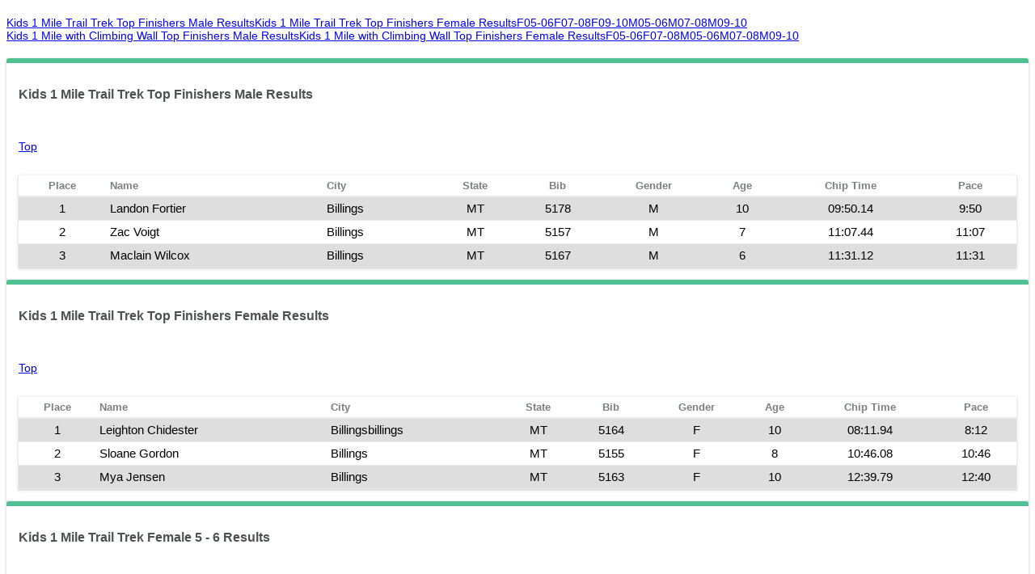

--- FILE ---
content_type: text/html
request_url: http://competitivetiming.com/results/2023/2356355A
body_size: 4321
content:
<html><head><title>RaceDay Scoring</title><style type="text/css">
@media not print {
	.custom-header {
		text-align: center;
		font-weight: bolder;
		font-size: 32px;
		margin-top: 20px;
		margin-bottom: -25px;
		white-space: pre-line;
	}
}
@media print {
	
body {
    font-family: -apple-system, BlinkMacSystemFont, "Segoe UI", Roboto, Oxygen-Sans, Ubuntu, Cantarell, "Helvetica Neue", sans-serif;
    font-size: 14px;
}
.text-left {
	text-align: left !important;
}
.text-right {
	text-align: right !important;
}
.text-center {
	text-align: center !important;
}

/* Table display 2 */
table.data-display, table.data-display th,table.data-display td {
	color: #000000;
	clear: both;
	border-collapse: collapse;
	margin: 0;
	font-weight: normal;
	padding: 5px;
	overflow-wrap: break-word;
	white-space: nowrap;
}
table.data-display
{
	box-shadow: 0 1px 1px 0 rgba(60,64,67,.08), 0 1px 3px 1px rgba(60,64,67,.16);
}
table.data-display.full-width {
	width: 100%;
}
table.data-display thead th {
	color: #78817d;
	font-weight: Bold;
	text-align: left;
	white-space: normal;
}
table.data-display thead tr.grouping th {
	border-left: 3px solid #fff;
	text-align: center;
}
table.data-display thead tr.grouping th:first-child {
	border-left: none;
}
table.data-display thead tr.grouping,
table.data-display thead tr.grouping th.empty {
	background-color: transparent;
}
table.data-display tr {
	background-color: #FFFFFF;
	border-bottom: 1px solid #EAEAEA;
}
table.data-display input,
table.data-display div.error.borderedError {
	margin-top: 0;
}
table.data-display tr.summary td {
	background-color: #D7EBF1;
}
table.data-display.striped tbody > tr:nth-child(odd) td {
	background-color: #DEDEDE;
}
table.data-display tr.highlight td,
table.data-display tr:target td {
	background-color: #E4EAED;
}
table.data-display tr.highlightError td {
	background-color: #FFF8F8;
}
table.data-display.clickable tbody > tr:hover td {
	background-color: #D7EBF1;
	cursor: pointer;
}
table.data-display tbody > tr.clickable td {
	background-color: #EAEAEA;
	border-top: black solid 1px;
	text-align: center;
}
table.data-display tbody > tr.clickable:hover td {
	background-color: #D7EBF1;
	cursor: pointer;
}

/** Panels */

div.panel.marginBottom {
	margin-bottom: 20px !important;
}
div.panel > div.heading {
	color: #4D5250;
	min-height: 45px;
	box-sizing: border-box;
	padding-top: 13px;
	padding-bottom: 10px;
	padding-left: 15px;
	padding-right: 15px;
	overflow: visible;
	border-top-right-radius: 3px;
	border-top-left-radius: 3px;
}

div.panel > div.heading h2,
div.panel > div.heading h3,
div.panel > div.heading h4,
div.panel > div.heading h5,
div.panel > div.heading h6
{
	display: inline-block;
	margin: 0;
	padding: 0;
	font-weight: 600;
	font-size: 16px;
}

tr.grouping > th:not(.empty) {
	border-bottom: 1px solid #000;
	text-decoration: none;
}
thead > tr:not(.grouping) > th:after {
	content:"";
	border-bottom: 1px solid #000;
	width: 80%;
	bottom: 0;
	position:absolute;
}	
thead > tr:not(.grouping) > th.text-right:after{
	right: 0;
}
thead > tr:not(.grouping) > th.text-left:after{
	left: 0;
}
thead > tr:not(.grouping) > th.text-center:after{
	left: 10%;
}
table.data-display thead th.empty {
	border-bottom: 0;
}
table.data-display, table.data-display th,table.data-display td {
	color: #555555;
	clear: both;
	margin: 0;
	padding: 0px;
	overflow: hidden;
	border-collapse: separate;
	border-spacing: 5px;
}
tbody > tr > td {
	font-size: 0.75em;
}
table.data-display thead th {
	font-size: 0.75em;
	font-weight: normal;
	text-align: left;
	padding: 5px 0;
	margin-left: 5px;
	margin-right: 5px;
	font-weight: bold;
	vertical-align: bottom;
	position: relative;
}

div.panel > div.heading{
	color: #000000;
	border-bottom: #000000 solid 2px;
}
body{
	color: #000000;
}
div.panel > div.content {
	padding: 0px;
	margin: 0px;
}
div.page-break {
	
	break-inside: avoid
}
@page {
	size: portrait;
	page-break-before: always;
}
.custom-header {
	white-space: pre-line;
	text-align: center;
	width: 100vw;
}

}

@media not print {
	body, input, textarea, select, button {
		font-family: -apple-system, BlinkMacSystemFont, "Segoe UI", Roboto, Oxygen-Sans, Ubuntu, Cantarell, "Helvetica Neue", sans-serif;
		font-size: 14px;
	}
	.text-left {
		text-align: left !important;
	}
	.text-right {
		text-align: right !important;
	}
	.text-center {
		text-align: center !important;
	}
	
	/* Table display 2 */
	table.data-display, table.data-display th,table.data-display td {
		color: #000000;
		clear: both;
		border-collapse: collapse;
		margin: 0;
		font-weight: normal;
		padding: 5px;
		overflow-wrap: break-word;
		white-space: nowrap;
	}
	table.data-display
	{
		box-shadow: 0 1px 1px 0 rgba(60,64,67,.08), 0 1px 3px 1px rgba(60,64,67,.16);
	}
	table.data-display.full-width {
		width: 100%;
	}
	table.data-display thead th {
		border-bottom: 2px solid #EAEAEA;
		color: #78817d;
		font-size: 0.9em;
		font-weight: 500;
		text-align: left;
	}
	table.data-display thead tr.grouping th {
		border-left: 3px solid #fff;
		text-align: center;
	}
	table.data-display thead tr.grouping th:first-child {
		border-left: none;
	}
	table.data-display thead tr.grouping,
	table.data-display thead tr.grouping th.empty {
		background-color: transparent;
	}
	table.data-display tr {
		background-color: #FFFFFF;
		border-bottom: 1px solid #EAEAEA;
	}
	table.data-display input,
	table.data-display div.error.borderedError {
		margin-top: 0;
	}
	table.data-display tr.summary td {
		background-color: #D7EBF1;
	}
	table.data-display.striped tbody > tr:nth-child(odd) td {
		background-color: #DEDEDE;
	}
	table.data-display tr.highlight td,
	table.data-display tr:target td {
		background-color: #E4EAED;
	}
	table.data-display tr.highlightError td {
		background-color: #FFF8F8;
	}
	table.data-display.clickable tbody > tr:hover td {
		background-color: #D7EBF1;
		cursor: pointer;
	}
	table.data-display tbody > tr.clickable td {
		background-color: #EAEAEA;
		border-top: black solid 1px;
		text-align: center;
	}
	table.data-display tbody > tr.clickable:hover td {
		background-color: #D7EBF1;
		cursor: pointer;
	}
	
	/** Panels */
	
	div.panel.marginBottom {
		margin-bottom: 20px !important;
	}
	div.panel > div.heading {
		color: #4D5250;
		min-height: 45px;
		box-sizing: border-box;
		padding-top: 13px;
		padding-bottom: 10px;
		padding-left: 15px;
		padding-right: 15px;
		overflow: visible;
		border-top-right-radius: 3px;
		border-top-left-radius: 3px;
	}
	
	div.panel > div.heading:not(:has(.custom-header))  h2,
	div.panel > div.heading:not(:has(.custom-header))  h3,
	div.panel > div.heading:not(:has(.custom-header))  h4,
	div.panel > div.heading:not(:has(.custom-header))  h5,
	div.panel > div.heading:not(:has(.custom-header))  h6
	{
		display: inline-block;
		margin: 0;
		padding: 0;
		font-weight: 600;
		font-size: 16px;
	}
	table.data-display, table.data-display th,table.data-display td {
		color: #000000;
		clear: both;
		border-collapse: collapse;
		margin: 0;
		font-size: 1.05em;
		padding: 5px;
		overflow: hidden;
	}
	table.data-display thead th {
		border-bottom: 2px solid #EAEAEA;
		color: #78817d;
		font-weight: Bold;
		text-align: left;
		white-space: normal;
	}
	table.data-display
	{
		box-shadow: 0 1px 1px 0 rgba(60,64,67,.08), 0 1px 3px 1px rgba(60,64,67,.16);
	}
	div.panel {
		box-shadow: 0 1px 1px 0 rgba(60,64,67,.08), 0 1px 3px 1px rgba(60,64,67,.16);
		background-color: #fff;
		border-radius: 3px;
		min-height: 125px;
	}
	div.panel:hover {
		box-shadow: 0 2px 4px 0 rgba(60,64,67,.15), 0 2px 6px 2px rgba(60,64,67,.3);
		transition: all .25s ease-out;
	}
	div.panel > div.content {
		padding: 15px;
		margin: 0px;
	}
	/** Green Panel **/
	div.panel.green > div.heading {
		color: #4D5250;
		border-top: 6px #51C193 solid;
	}
	div.panel.green > div.heading a,
	div.panel.green > div.heading span.link !span.closeX {
		color: #fff;
	}
	div.panel.green > div.content {
		color: #4D5250;
	}
	div.reportConfigLinks {
		display:flex;
		flex-wrap: wrap;
		justify-content: start;
		flex-direction: row;
		gap: 0.5em;
	}
}
@media print {
	
body {
    font-family: -apple-system, BlinkMacSystemFont, "Segoe UI", Roboto, Oxygen-Sans, Ubuntu, Cantarell, "Helvetica Neue", sans-serif;
    font-size: 14px;
}
.text-left {
	text-align: left !important;
}
.text-right {
	text-align: right !important;
}
.text-center {
	text-align: center !important;
}

/* Table display 2 */
table.data-display, table.data-display th,table.data-display td {
	color: #000000;
	clear: both;
	border-collapse: collapse;
	margin: 0;
	font-weight: normal;
	padding: 5px;
	overflow-wrap: break-word;
	white-space: nowrap;
}
table.data-display
{
	box-shadow: 0 1px 1px 0 rgba(60,64,67,.08), 0 1px 3px 1px rgba(60,64,67,.16);
}
table.data-display.full-width {
	width: 100%;
}
table.data-display thead th {
	color: #78817d;
	font-weight: Bold;
	text-align: left;
	white-space: normal;
}
table.data-display thead tr.grouping th {
	border-left: 3px solid #fff;
	text-align: center;
}
table.data-display thead tr.grouping th:first-child {
	border-left: none;
}
table.data-display thead tr.grouping,
table.data-display thead tr.grouping th.empty {
	background-color: transparent;
}
table.data-display tr {
	background-color: #FFFFFF;
	border-bottom: 1px solid #EAEAEA;
}
table.data-display input,
table.data-display div.error.borderedError {
	margin-top: 0;
}
table.data-display tr.summary td {
	background-color: #D7EBF1;
}
table.data-display.striped tbody > tr:nth-child(odd) td {
	background-color: #DEDEDE;
}
table.data-display tr.highlight td,
table.data-display tr:target td {
	background-color: #E4EAED;
}
table.data-display tr.highlightError td {
	background-color: #FFF8F8;
}
table.data-display.clickable tbody > tr:hover td {
	background-color: #D7EBF1;
	cursor: pointer;
}
table.data-display tbody > tr.clickable td {
	background-color: #EAEAEA;
	border-top: black solid 1px;
	text-align: center;
}
table.data-display tbody > tr.clickable:hover td {
	background-color: #D7EBF1;
	cursor: pointer;
}

/** Panels */

div.panel.marginBottom {
	margin-bottom: 20px !important;
}
div.panel > div.heading {
	color: #4D5250;
	min-height: 45px;
	box-sizing: border-box;
	padding-top: 13px;
	padding-bottom: 10px;
	padding-left: 15px;
	padding-right: 15px;
	overflow: visible;
	border-top-right-radius: 3px;
	border-top-left-radius: 3px;
}

div.panel > div.heading h2,
div.panel > div.heading h3,
div.panel > div.heading h4,
div.panel > div.heading h5,
div.panel > div.heading h6
{
	display: inline-block;
	margin: 0;
	padding: 0;
	font-weight: 600;
	font-size: 16px;
}

tr.grouping > th:not(.empty) {
	border-bottom: 1px solid #000;
	text-decoration: none;
}
thead > tr:not(.grouping) > th:after {
	content:"";
	border-bottom: 1px solid #000;
	width: 80%;
	bottom: 0;
	position:absolute;
}	
thead > tr:not(.grouping) > th.text-right:after{
	right: 0;
}
thead > tr:not(.grouping) > th.text-left:after{
	left: 0;
}
thead > tr:not(.grouping) > th.text-center:after{
	left: 10%;
}
table.data-display thead th.empty {
	border-bottom: 0;
}
table.data-display, table.data-display th,table.data-display td {
	color: #555555;
	clear: both;
	margin: 0;
	padding: 0px;
	overflow: hidden;
	border-collapse: separate;
	border-spacing: 5px;
}
tbody > tr > td {
	font-size: 0.75em;
}
table.data-display thead th {
	font-size: 0.75em;
	font-weight: normal;
	text-align: left;
	padding: 5px 0;
	margin-left: 5px;
	margin-right: 5px;
	font-weight: bold;
	vertical-align: bottom;
	position: relative;
}

div.panel > div.heading{
	color: #000000;
	border-bottom: #000000 solid 2px;
}
body{
	color: #000000;
}
div.panel > div.content {
	padding: 0px;
	margin: 0px;
}
div.page-break {
	
	break-inside: avoid
}
@page {
	size: portrait;
	page-break-before: always;
}
.custom-header {
	white-space: pre-line;
	text-align: center;
	width: 100vw;
}

}

</style><script></script></head><body><p style="margin-top:20px" id="section-top"></p><div><div class="reportConfigLinks" style="margin-bottom:20px"><a href="#section-1">Kids 1 Mile Trail Trek Top Finishers Male Results</a><a href="#section-2">Kids 1 Mile Trail Trek Top Finishers Female Results</a><a href="#section-4">F05-06</a><a href="#section-5">F07-08</a><a href="#section-6">F09-10</a><a href="#section-7">M05-06</a><a href="#section-8">M07-08</a><a href="#section-9">M09-10</a><a href="#section-13">Kids 1 Mile with Climbing Wall Top Finishers Male Results</a><a href="#section-14">Kids 1 Mile with Climbing Wall Top Finishers Female Results</a><a href="#section-16">F05-06</a><a href="#section-17">F07-08</a><a href="#section-19">M05-06</a><a href="#section-20">M07-08</a><a href="#section-21">M09-10</a></div><div class="bsgrid"><div class="panel span12 green page-break"><div class="heading" style="margin-bottom:-10px"><div><div></div><h3><p id="section-1"></p><span class="react-tooltip-wrapper">Kids 1 Mile Trail Trek Top Finishers Male Results</span></h3></div><div class="sub-header-fixed"><h3></h3></div></div><div class="content"><div style="margin-top:15px"><a href="#section-top">Top</a></div><div style="display:flex;flex-direction:row"><p style="flex:1;text-align:center"></p></div><div><table class="data-display striped full-width no-wrap"><thead class="header" id="header-0"><tr><th class="text-center" style="text-align:center"><span class="react-tooltip-wrapper">Place</span></th><th class="text-left" style="text-align:left"><span class="react-tooltip-wrapper">Name</span></th><th class="text-left" style="text-align:left"><span class="react-tooltip-wrapper">City</span></th><th class="text-center" style="text-align:center"><span class="react-tooltip-wrapper">State</span></th><th class="text-center" style="text-align:center"><span class="react-tooltip-wrapper">Bib</span></th><th class="text-center" style="text-align:center"><span class="react-tooltip-wrapper">Gender</span></th><th class="text-center" style="text-align:center"><span class="react-tooltip-wrapper">Age</span></th><th class="text-center" style="text-align:center"><span class="react-tooltip-wrapper">Chip Time</span></th><th class="text-center" style="text-align:center"><span class="react-tooltip-wrapper">Pace</span></th></tr></thead><tbody id="body-0"><tr><td class="text-center">1</td><td class="text-left">Landon Fortier</td><td class="text-left">Billings</td><td class="text-center">MT</td><td class="text-center">5178</td><td class="text-center">M</td><td class="text-center">10</td><td class="text-center">09:50.14</td><td class="text-center">9:50</td></tr><tr><td class="text-center">2</td><td class="text-left">Zac Voigt</td><td class="text-left">Billings</td><td class="text-center">MT</td><td class="text-center">5157</td><td class="text-center">M</td><td class="text-center">7</td><td class="text-center">11:07.44</td><td class="text-center">11:07</td></tr><tr><td class="text-center">3</td><td class="text-left">Maclain Wilcox</td><td class="text-left">Billings</td><td class="text-center">MT</td><td class="text-center">5167</td><td class="text-center">M</td><td class="text-center">6</td><td class="text-center">11:31.12</td><td class="text-center">11:31</td></tr></tbody><tfoot id="footer-0"></tfoot></table></div></div></div><div class="panel span12 green page-break"><div class="heading" style="margin-bottom:-10px"><div><div></div><h3><p id="section-2"></p><span class="react-tooltip-wrapper">Kids 1 Mile Trail Trek Top Finishers Female Results</span></h3></div><div class="sub-header-fixed"><h3></h3></div></div><div class="content"><div style="margin-top:15px"><a href="#section-top">Top</a></div><div style="display:flex;flex-direction:row"><p style="flex:1;text-align:center"></p></div><div><table class="data-display striped full-width no-wrap"><thead class="header" id="header-1"><tr><th class="text-center" style="text-align:center"><span class="react-tooltip-wrapper">Place</span></th><th class="text-left" style="text-align:left"><span class="react-tooltip-wrapper">Name</span></th><th class="text-left" style="text-align:left"><span class="react-tooltip-wrapper">City</span></th><th class="text-center" style="text-align:center"><span class="react-tooltip-wrapper">State</span></th><th class="text-center" style="text-align:center"><span class="react-tooltip-wrapper">Bib</span></th><th class="text-center" style="text-align:center"><span class="react-tooltip-wrapper">Gender</span></th><th class="text-center" style="text-align:center"><span class="react-tooltip-wrapper">Age</span></th><th class="text-center" style="text-align:center"><span class="react-tooltip-wrapper">Chip Time</span></th><th class="text-center" style="text-align:center"><span class="react-tooltip-wrapper">Pace</span></th></tr></thead><tbody id="body-1"><tr><td class="text-center">1</td><td class="text-left">Leighton Chidester</td><td class="text-left">Billingsbillings</td><td class="text-center">MT</td><td class="text-center">5164</td><td class="text-center">F</td><td class="text-center">10</td><td class="text-center">08:11.94</td><td class="text-center">8:12</td></tr><tr><td class="text-center">2</td><td class="text-left">Sloane Gordon</td><td class="text-left">Billings</td><td class="text-center">MT</td><td class="text-center">5155</td><td class="text-center">F</td><td class="text-center">8</td><td class="text-center">10:46.08</td><td class="text-center">10:46</td></tr><tr><td class="text-center">3</td><td class="text-left">Mya Jensen</td><td class="text-left">Billings</td><td class="text-center">MT</td><td class="text-center">5163</td><td class="text-center">F</td><td class="text-center">10</td><td class="text-center">12:39.79</td><td class="text-center">12:40</td></tr></tbody><tfoot id="footer-1"></tfoot></table></div></div></div><div class="panel span12 green page-break"><div class="heading" style="margin-bottom:-10px"><div><div></div><h3><p id="section-4"></p><span class="react-tooltip-wrapper">Kids 1 Mile Trail Trek  Female 5 - 6 Results</span></h3></div><div class="sub-header-fixed"><h3></h3></div></div><div class="content"><div style="margin-top:15px"><a href="#section-top">Top</a></div><div style="display:flex;flex-direction:row"><p style="flex:1;text-align:center"></p></div><div><table class="data-display striped full-width no-wrap"><thead class="header" id="header-2"><tr><th class="text-center" style="text-align:center"><span class="react-tooltip-wrapper">Place</span></th><th class="text-left" style="text-align:left"><span class="react-tooltip-wrapper">Name</span></th><th class="text-left" style="text-align:left"><span class="react-tooltip-wrapper">City</span></th><th class="text-center" style="text-align:center"><span class="react-tooltip-wrapper">State</span></th><th class="text-center" style="text-align:center"><span class="react-tooltip-wrapper">Bib</span></th><th class="text-center" style="text-align:center"><span class="react-tooltip-wrapper">Gender</span></th><th class="text-center" style="text-align:center"><span class="react-tooltip-wrapper">Age</span></th><th class="text-center" style="text-align:center"><span class="react-tooltip-wrapper">Chip Time</span></th><th class="text-center" style="text-align:center"><span class="react-tooltip-wrapper">Pace</span></th></tr></thead><tbody id="body-2"><tr><td class="text-center">1</td><td class="text-left">Sydney Gordon</td><td class="text-left">Billings</td><td class="text-center">MT</td><td class="text-center">5154</td><td class="text-center">F</td><td class="text-center">6</td><td class="text-center">12:54.04</td><td class="text-center">12:54</td></tr><tr><td class="text-center">2</td><td class="text-left">Nicole Hale</td><td class="text-left">Billings</td><td class="text-center">MT</td><td class="text-center">5168</td><td class="text-center">F</td><td class="text-center">5</td><td class="text-center">13:52.93</td><td class="text-center">13:53</td></tr><tr><td class="text-center">3</td><td class="text-left">Dot Graham</td><td class="text-left">Billings</td><td class="text-center">MT</td><td class="text-center">5172</td><td class="text-center">F</td><td class="text-center">5</td><td class="text-center">15:00.93</td><td class="text-center">15:01</td></tr><tr><td class="text-center">4</td><td class="text-left">McKenna Wendland</td><td class="text-left">Billings</td><td class="text-center">MT</td><td class="text-center">5159</td><td class="text-center">F</td><td class="text-center">6</td><td class="text-center">15:23.65</td><td class="text-center">15:24</td></tr><tr><td class="text-center">5</td><td class="text-left">Avery Wittmer</td><td class="text-left">Bozeman</td><td class="text-center">MT</td><td class="text-center">5160</td><td class="text-center">F</td><td class="text-center">5</td><td class="text-center">15:28.71</td><td class="text-center">15:29</td></tr></tbody><tfoot id="footer-2"></tfoot></table></div></div></div><div class="panel span12 green page-break"><div class="heading" style="margin-bottom:-10px"><div><div></div><h3><p id="section-5"></p><span class="react-tooltip-wrapper">Kids 1 Mile Trail Trek  Female 7 - 8 Results</span></h3></div><div class="sub-header-fixed"><h3></h3></div></div><div class="content"><div style="margin-top:15px"><a href="#section-top">Top</a></div><div style="display:flex;flex-direction:row"><p style="flex:1;text-align:center"></p></div><div><table class="data-display striped full-width no-wrap"><thead class="header" id="header-3"><tr><th class="text-center" style="text-align:center"><span class="react-tooltip-wrapper">Place</span></th><th class="text-left" style="text-align:left"><span class="react-tooltip-wrapper">Name</span></th><th class="text-left" style="text-align:left"><span class="react-tooltip-wrapper">City</span></th><th class="text-center" style="text-align:center"><span class="react-tooltip-wrapper">State</span></th><th class="text-center" style="text-align:center"><span class="react-tooltip-wrapper">Bib</span></th><th class="text-center" style="text-align:center"><span class="react-tooltip-wrapper">Gender</span></th><th class="text-center" style="text-align:center"><span class="react-tooltip-wrapper">Age</span></th><th class="text-center" style="text-align:center"><span class="react-tooltip-wrapper">Chip Time</span></th><th class="text-center" style="text-align:center"><span class="react-tooltip-wrapper">Pace</span></th></tr></thead><tbody id="body-3"><tr><td class="text-center">1</td><td class="text-left">Sloane Gordon</td><td class="text-left">Billings</td><td class="text-center">MT</td><td class="text-center">5155</td><td class="text-center">F</td><td class="text-center">8</td><td class="text-center">10:46.08</td><td class="text-center">10:46</td></tr></tbody><tfoot id="footer-3"></tfoot></table></div></div></div><div class="panel span12 green page-break"><div class="heading" style="margin-bottom:-10px"><div><div></div><h3><p id="section-6"></p><span class="react-tooltip-wrapper">Kids 1 Mile Trail Trek  Female 9 - 10 Results</span></h3></div><div class="sub-header-fixed"><h3></h3></div></div><div class="content"><div style="margin-top:15px"><a href="#section-top">Top</a></div><div style="display:flex;flex-direction:row"><p style="flex:1;text-align:center"></p></div><div><table class="data-display striped full-width no-wrap"><thead class="header" id="header-4"><tr><th class="text-center" style="text-align:center"><span class="react-tooltip-wrapper">Place</span></th><th class="text-left" style="text-align:left"><span class="react-tooltip-wrapper">Name</span></th><th class="text-left" style="text-align:left"><span class="react-tooltip-wrapper">City</span></th><th class="text-center" style="text-align:center"><span class="react-tooltip-wrapper">State</span></th><th class="text-center" style="text-align:center"><span class="react-tooltip-wrapper">Bib</span></th><th class="text-center" style="text-align:center"><span class="react-tooltip-wrapper">Gender</span></th><th class="text-center" style="text-align:center"><span class="react-tooltip-wrapper">Age</span></th><th class="text-center" style="text-align:center"><span class="react-tooltip-wrapper">Chip Time</span></th><th class="text-center" style="text-align:center"><span class="react-tooltip-wrapper">Pace</span></th></tr></thead><tbody id="body-4"><tr><td class="text-center">1</td><td class="text-left">Leighton Chidester</td><td class="text-left">Billingsbillings</td><td class="text-center">MT</td><td class="text-center">5164</td><td class="text-center">F</td><td class="text-center">10</td><td class="text-center">08:11.94</td><td class="text-center">8:12</td></tr><tr><td class="text-center">2</td><td class="text-left">Mya Jensen</td><td class="text-left">Billings</td><td class="text-center">MT</td><td class="text-center">5163</td><td class="text-center">F</td><td class="text-center">10</td><td class="text-center">12:39.79</td><td class="text-center">12:40</td></tr></tbody><tfoot id="footer-4"></tfoot></table></div></div></div><div class="panel span12 green page-break"><div class="heading" style="margin-bottom:-10px"><div><div></div><h3><p id="section-7"></p><span class="react-tooltip-wrapper">Kids 1 Mile Trail Trek  Male 5 - 6 Results</span></h3></div><div class="sub-header-fixed"><h3></h3></div></div><div class="content"><div style="margin-top:15px"><a href="#section-top">Top</a></div><div style="display:flex;flex-direction:row"><p style="flex:1;text-align:center"></p></div><div><table class="data-display striped full-width no-wrap"><thead class="header" id="header-5"><tr><th class="text-center" style="text-align:center"><span class="react-tooltip-wrapper">Place</span></th><th class="text-left" style="text-align:left"><span class="react-tooltip-wrapper">Name</span></th><th class="text-left" style="text-align:left"><span class="react-tooltip-wrapper">City</span></th><th class="text-center" style="text-align:center"><span class="react-tooltip-wrapper">State</span></th><th class="text-center" style="text-align:center"><span class="react-tooltip-wrapper">Bib</span></th><th class="text-center" style="text-align:center"><span class="react-tooltip-wrapper">Gender</span></th><th class="text-center" style="text-align:center"><span class="react-tooltip-wrapper">Age</span></th><th class="text-center" style="text-align:center"><span class="react-tooltip-wrapper">Chip Time</span></th><th class="text-center" style="text-align:center"><span class="react-tooltip-wrapper">Pace</span></th></tr></thead><tbody id="body-5"><tr><td class="text-center">1</td><td class="text-left">Maclain Wilcox</td><td class="text-left">Billings</td><td class="text-center">MT</td><td class="text-center">5167</td><td class="text-center">M</td><td class="text-center">6</td><td class="text-center">11:31.12</td><td class="text-center">11:31</td></tr><tr><td class="text-center">2</td><td class="text-left">Pike Pankratz</td><td class="text-left">Shepherd</td><td class="text-center">MT</td><td class="text-center">5104</td><td class="text-center">M</td><td class="text-center">6</td><td class="text-center">11:38.43</td><td class="text-center">11:38</td></tr><tr><td class="text-center">3</td><td class="text-left">Rhett Huleatt</td><td class="text-left">Huntley</td><td class="text-center">MT</td><td class="text-center">5165</td><td class="text-center">M</td><td class="text-center">6</td><td class="text-center">11:49.12</td><td class="text-center">11:49</td></tr><tr><td class="text-center">4</td><td class="text-left">Kaven Whiteman</td><td class="text-left">Hardin</td><td class="text-center">MT</td><td class="text-center">5158</td><td class="text-center">M</td><td class="text-center">5</td><td class="text-center">15:37.49</td><td class="text-center">15:37</td></tr><tr><td class="text-center">5</td><td class="text-left">Kenneth Ashton Gairrett</td><td class="text-left">Billings</td><td class="text-center">MT</td><td class="text-center">5166</td><td class="text-center">M</td><td class="text-center">6</td><td class="text-center">16:42.31</td><td class="text-center">16:42</td></tr></tbody><tfoot id="footer-5"></tfoot></table></div></div></div><div class="panel span12 green page-break"><div class="heading" style="margin-bottom:-10px"><div><div></div><h3><p id="section-8"></p><span class="react-tooltip-wrapper">Kids 1 Mile Trail Trek  Male 7 - 8 Results</span></h3></div><div class="sub-header-fixed"><h3></h3></div></div><div class="content"><div style="margin-top:15px"><a href="#section-top">Top</a></div><div style="display:flex;flex-direction:row"><p style="flex:1;text-align:center"></p></div><div><table class="data-display striped full-width no-wrap"><thead class="header" id="header-6"><tr><th class="text-center" style="text-align:center"><span class="react-tooltip-wrapper">Place</span></th><th class="text-left" style="text-align:left"><span class="react-tooltip-wrapper">Name</span></th><th class="text-left" style="text-align:left"><span class="react-tooltip-wrapper">City</span></th><th class="text-center" style="text-align:center"><span class="react-tooltip-wrapper">State</span></th><th class="text-center" style="text-align:center"><span class="react-tooltip-wrapper">Bib</span></th><th class="text-center" style="text-align:center"><span class="react-tooltip-wrapper">Gender</span></th><th class="text-center" style="text-align:center"><span class="react-tooltip-wrapper">Age</span></th><th class="text-center" style="text-align:center"><span class="react-tooltip-wrapper">Chip Time</span></th><th class="text-center" style="text-align:center"><span class="react-tooltip-wrapper">Pace</span></th></tr></thead><tbody id="body-6"><tr><td class="text-center">1</td><td class="text-left">Zac Voigt</td><td class="text-left">Billings</td><td class="text-center">MT</td><td class="text-center">5157</td><td class="text-center">M</td><td class="text-center">7</td><td class="text-center">11:07.44</td><td class="text-center">11:07</td></tr><tr><td class="text-center">2</td><td class="text-left">Gavin Fortier</td><td class="text-left">Billings</td><td class="text-center">MT</td><td class="text-center">5179</td><td class="text-center">M</td><td class="text-center">7</td><td class="text-center">11:52.76</td><td class="text-center">11:53</td></tr><tr><td class="text-center">3</td><td class="text-left">Charlie Graham</td><td class="text-left">Billings</td><td class="text-center">MT</td><td class="text-center">5173</td><td class="text-center">M</td><td class="text-center">8</td><td class="text-center">12:32.38</td><td class="text-center">12:32</td></tr></tbody><tfoot id="footer-6"></tfoot></table></div></div></div><div class="panel span12 green page-break"><div class="heading" style="margin-bottom:-10px"><div><div></div><h3><p id="section-9"></p><span class="react-tooltip-wrapper">Kids 1 Mile Trail Trek  Male 9 - 10 Results</span></h3></div><div class="sub-header-fixed"><h3></h3></div></div><div class="content"><div style="margin-top:15px"><a href="#section-top">Top</a></div><div style="display:flex;flex-direction:row"><p style="flex:1;text-align:center"></p></div><div><table class="data-display striped full-width no-wrap"><thead class="header" id="header-7"><tr><th class="text-center" style="text-align:center"><span class="react-tooltip-wrapper">Place</span></th><th class="text-left" style="text-align:left"><span class="react-tooltip-wrapper">Name</span></th><th class="text-left" style="text-align:left"><span class="react-tooltip-wrapper">City</span></th><th class="text-center" style="text-align:center"><span class="react-tooltip-wrapper">State</span></th><th class="text-center" style="text-align:center"><span class="react-tooltip-wrapper">Bib</span></th><th class="text-center" style="text-align:center"><span class="react-tooltip-wrapper">Gender</span></th><th class="text-center" style="text-align:center"><span class="react-tooltip-wrapper">Age</span></th><th class="text-center" style="text-align:center"><span class="react-tooltip-wrapper">Chip Time</span></th><th class="text-center" style="text-align:center"><span class="react-tooltip-wrapper">Pace</span></th></tr></thead><tbody id="body-7"><tr><td class="text-center">1</td><td class="text-left">Landon Fortier</td><td class="text-left">Billings</td><td class="text-center">MT</td><td class="text-center">5178</td><td class="text-center">M</td><td class="text-center">10</td><td class="text-center">09:50.14</td><td class="text-center">9:50</td></tr><tr><td class="text-center">2</td><td class="text-left">Sam Voigt</td><td class="text-left">Billings</td><td class="text-center">MT</td><td class="text-center">5156</td><td class="text-center">M</td><td class="text-center">9</td><td class="text-center">11:42.23</td><td class="text-center">11:42</td></tr></tbody><tfoot id="footer-7"></tfoot></table></div></div></div><div class="panel span12 green page-break"><div class="heading" style="margin-bottom:-10px"><div><div></div><h3><p id="section-13"></p><span class="react-tooltip-wrapper">Kids 1 Mile with Climbing Wall Top Finishers Male Results</span></h3></div><div class="sub-header-fixed"><h3></h3></div></div><div class="content"><div style="margin-top:15px"><a href="#section-top">Top</a></div><div style="display:flex;flex-direction:row"><p style="flex:1;text-align:center"></p></div><div><table class="data-display striped full-width no-wrap"><thead class="header" id="header-8"><tr><th class="text-center" style="text-align:center"><span class="react-tooltip-wrapper">Place</span></th><th class="text-left" style="text-align:left"><span class="react-tooltip-wrapper">Name</span></th><th class="text-left" style="text-align:left"><span class="react-tooltip-wrapper">City</span></th><th class="text-center" style="text-align:center"><span class="react-tooltip-wrapper">State</span></th><th class="text-center" style="text-align:center"><span class="react-tooltip-wrapper">Bib</span></th><th class="text-center" style="text-align:center"><span class="react-tooltip-wrapper">Gender</span></th><th class="text-center" style="text-align:center"><span class="react-tooltip-wrapper">Age</span></th><th class="text-center" style="text-align:center"><span class="react-tooltip-wrapper">Chip Time</span></th><th class="text-center" style="text-align:center"><span class="react-tooltip-wrapper">Pace</span></th></tr></thead><tbody id="body-8"><tr><td class="text-center">1</td><td class="text-left">Brock Dunleavy</td><td class="text-left">Billings</td><td class="text-center">MT</td><td class="text-center">5181</td><td class="text-center">M</td><td class="text-center">10</td><td class="text-center">09:40.36</td><td class="text-center">9:40</td></tr><tr><td class="text-center">2</td><td class="text-left">Tj Stephenson</td><td class="text-left">Billings</td><td class="text-center">MT</td><td class="text-center">5185</td><td class="text-center">M</td><td class="text-center">10</td><td class="text-center">10:40.19</td><td class="text-center">10:40</td></tr><tr><td class="text-center">3</td><td class="text-left">Sawyer Hill</td><td class="text-left">Powell</td><td class="text-center">WY</td><td class="text-center">5177</td><td class="text-center">M</td><td class="text-center">9</td><td class="text-center">11:00.21</td><td class="text-center">11:00</td></tr></tbody><tfoot id="footer-8"></tfoot></table></div></div></div><div class="panel span12 green page-break"><div class="heading" style="margin-bottom:-10px"><div><div></div><h3><p id="section-14"></p><span class="react-tooltip-wrapper">Kids 1 Mile with Climbing Wall Top Finishers Female Results</span></h3></div><div class="sub-header-fixed"><h3></h3></div></div><div class="content"><div style="margin-top:15px"><a href="#section-top">Top</a></div><div style="display:flex;flex-direction:row"><p style="flex:1;text-align:center"></p></div><div><table class="data-display striped full-width no-wrap"><thead class="header" id="header-9"><tr><th class="text-center" style="text-align:center"><span class="react-tooltip-wrapper">Place</span></th><th class="text-left" style="text-align:left"><span class="react-tooltip-wrapper">Name</span></th><th class="text-left" style="text-align:left"><span class="react-tooltip-wrapper">City</span></th><th class="text-center" style="text-align:center"><span class="react-tooltip-wrapper">State</span></th><th class="text-center" style="text-align:center"><span class="react-tooltip-wrapper">Bib</span></th><th class="text-center" style="text-align:center"><span class="react-tooltip-wrapper">Gender</span></th><th class="text-center" style="text-align:center"><span class="react-tooltip-wrapper">Age</span></th><th class="text-center" style="text-align:center"><span class="react-tooltip-wrapper">Chip Time</span></th><th class="text-center" style="text-align:center"><span class="react-tooltip-wrapper">Pace</span></th></tr></thead><tbody id="body-9"><tr><td class="text-center">1</td><td class="text-left">Alice Chandler</td><td class="text-left">Billings</td><td class="text-center">MT</td><td class="text-center">5106</td><td class="text-center">F</td><td class="text-center">7</td><td class="text-center">13:04.72</td><td class="text-center">13:05</td></tr><tr><td class="text-center">2</td><td class="text-left">Ada Amundsen</td><td class="text-left">Billings</td><td class="text-center">MT</td><td class="text-center">5197</td><td class="text-center">F</td><td class="text-center">6</td><td class="text-center">16:40.25</td><td class="text-center">16:40</td></tr><tr><td class="text-center">3</td><td class="text-left">Haley Betz</td><td class="text-left">Billings</td><td class="text-center">MT</td><td class="text-center">5186</td><td class="text-center">F</td><td class="text-center">7</td><td class="text-center">16:48.00</td><td class="text-center">16:48</td></tr></tbody><tfoot id="footer-9"></tfoot></table></div></div></div><div class="panel span12 green page-break"><div class="heading" style="margin-bottom:-10px"><div><div></div><h3><p id="section-16"></p><span class="react-tooltip-wrapper">Kids 1 Mile with Climbing Wall  Female 5 - 6 Results</span></h3></div><div class="sub-header-fixed"><h3></h3></div></div><div class="content"><div style="margin-top:15px"><a href="#section-top">Top</a></div><div style="display:flex;flex-direction:row"><p style="flex:1;text-align:center"></p></div><div><table class="data-display striped full-width no-wrap"><thead class="header" id="header-10"><tr><th class="text-center" style="text-align:center"><span class="react-tooltip-wrapper">Place</span></th><th class="text-left" style="text-align:left"><span class="react-tooltip-wrapper">Name</span></th><th class="text-left" style="text-align:left"><span class="react-tooltip-wrapper">City</span></th><th class="text-center" style="text-align:center"><span class="react-tooltip-wrapper">State</span></th><th class="text-center" style="text-align:center"><span class="react-tooltip-wrapper">Bib</span></th><th class="text-center" style="text-align:center"><span class="react-tooltip-wrapper">Gender</span></th><th class="text-center" style="text-align:center"><span class="react-tooltip-wrapper">Age</span></th><th class="text-center" style="text-align:center"><span class="react-tooltip-wrapper">Chip Time</span></th><th class="text-center" style="text-align:center"><span class="react-tooltip-wrapper">Pace</span></th></tr></thead><tbody id="body-10"><tr><td class="text-center">1</td><td class="text-left">Ada Amundsen</td><td class="text-left">Billings</td><td class="text-center">MT</td><td class="text-center">5197</td><td class="text-center">F</td><td class="text-center">6</td><td class="text-center">16:40.25</td><td class="text-center">16:40</td></tr><tr><td class="text-center">2</td><td class="text-left">Sophia Holland</td><td class="text-left">Powell</td><td class="text-center">WY</td><td class="text-center">5192</td><td class="text-center">F</td><td class="text-center">5</td><td class="text-center">20:13.19</td><td class="text-center">20:13</td></tr><tr><td class="text-center">3</td><td class="text-left">Cora Gomer</td><td class="text-left">Billings</td><td class="text-center">MT</td><td class="text-center">5188</td><td class="text-center">F</td><td class="text-center">5</td><td class="text-center">25:04.18</td><td class="text-center">25:04</td></tr></tbody><tfoot id="footer-10"></tfoot></table></div></div></div><div class="panel span12 green page-break"><div class="heading" style="margin-bottom:-10px"><div><div></div><h3><p id="section-17"></p><span class="react-tooltip-wrapper">Kids 1 Mile with Climbing Wall  Female 7 - 8 Results</span></h3></div><div class="sub-header-fixed"><h3></h3></div></div><div class="content"><div style="margin-top:15px"><a href="#section-top">Top</a></div><div style="display:flex;flex-direction:row"><p style="flex:1;text-align:center"></p></div><div><table class="data-display striped full-width no-wrap"><thead class="header" id="header-11"><tr><th class="text-center" style="text-align:center"><span class="react-tooltip-wrapper">Place</span></th><th class="text-left" style="text-align:left"><span class="react-tooltip-wrapper">Name</span></th><th class="text-left" style="text-align:left"><span class="react-tooltip-wrapper">City</span></th><th class="text-center" style="text-align:center"><span class="react-tooltip-wrapper">State</span></th><th class="text-center" style="text-align:center"><span class="react-tooltip-wrapper">Bib</span></th><th class="text-center" style="text-align:center"><span class="react-tooltip-wrapper">Gender</span></th><th class="text-center" style="text-align:center"><span class="react-tooltip-wrapper">Age</span></th><th class="text-center" style="text-align:center"><span class="react-tooltip-wrapper">Chip Time</span></th><th class="text-center" style="text-align:center"><span class="react-tooltip-wrapper">Pace</span></th></tr></thead><tbody id="body-11"><tr><td class="text-center">1</td><td class="text-left">Alice Chandler</td><td class="text-left">Billings</td><td class="text-center">MT</td><td class="text-center">5106</td><td class="text-center">F</td><td class="text-center">7</td><td class="text-center">13:04.72</td><td class="text-center">13:05</td></tr><tr><td class="text-center">2</td><td class="text-left">Haley Betz</td><td class="text-left">Billings</td><td class="text-center">MT</td><td class="text-center">5186</td><td class="text-center">F</td><td class="text-center">7</td><td class="text-center">16:48.00</td><td class="text-center">16:48</td></tr></tbody><tfoot id="footer-11"></tfoot></table></div></div></div><div class="panel span12 green page-break"><div class="heading" style="margin-bottom:-10px"><div><div></div><h3><p id="section-19"></p><span class="react-tooltip-wrapper">Kids 1 Mile with Climbing Wall  Male 5 - 6 Results</span></h3></div><div class="sub-header-fixed"><h3></h3></div></div><div class="content"><div style="margin-top:15px"><a href="#section-top">Top</a></div><div style="display:flex;flex-direction:row"><p style="flex:1;text-align:center"></p></div><div><table class="data-display striped full-width no-wrap"><thead class="header" id="header-12"><tr><th class="text-center" style="text-align:center"><span class="react-tooltip-wrapper">Place</span></th><th class="text-left" style="text-align:left"><span class="react-tooltip-wrapper">Name</span></th><th class="text-left" style="text-align:left"><span class="react-tooltip-wrapper">City</span></th><th class="text-center" style="text-align:center"><span class="react-tooltip-wrapper">State</span></th><th class="text-center" style="text-align:center"><span class="react-tooltip-wrapper">Bib</span></th><th class="text-center" style="text-align:center"><span class="react-tooltip-wrapper">Gender</span></th><th class="text-center" style="text-align:center"><span class="react-tooltip-wrapper">Age</span></th><th class="text-center" style="text-align:center"><span class="react-tooltip-wrapper">Chip Time</span></th><th class="text-center" style="text-align:center"><span class="react-tooltip-wrapper">Pace</span></th></tr></thead><tbody id="body-12"><tr><td class="text-center">1</td><td class="text-left">Knox Ervin</td><td class="text-left">Billings</td><td class="text-center">MT</td><td class="text-center">5189</td><td class="text-center">M</td><td class="text-center">5</td><td class="text-center">17:15.61</td><td class="text-center">17:16</td></tr><tr><td class="text-center">2</td><td class="text-left">Lincoln Scharnhorst</td><td class="text-left">Billings</td><td class="text-center">MT</td><td class="text-center">5190</td><td class="text-center">M</td><td class="text-center">5</td><td class="text-center">17:28.47</td><td class="text-center">17:28</td></tr><tr><td class="text-center">3</td><td class="text-left">Knox Carter</td><td class="text-left">Billings</td><td class="text-center">MT</td><td class="text-center">5183</td><td class="text-center">M</td><td class="text-center">5</td><td class="text-center">19:22.55</td><td class="text-center">19:23</td></tr><tr><td class="text-center">4</td><td class="text-left">Braxton Stiffarm</td><td class="text-left"></td><td class="text-center"></td><td class="text-center">5193</td><td class="text-center">M</td><td class="text-center">5</td><td class="text-center">20:29.41</td><td class="text-center">20:29</td></tr><tr><td class="text-center">5</td><td class="text-left">Kyzer Steffan</td><td class="text-left">Billings</td><td class="text-center">MT</td><td class="text-center">5187</td><td class="text-center">M</td><td class="text-center">6</td><td class="text-center">20:49.67</td><td class="text-center">20:50</td></tr><tr><td class="text-center">6</td><td class="text-left">Anders Amundsen</td><td class="text-left">Billings</td><td class="text-center">MT</td><td class="text-center">5198</td><td class="text-center">M</td><td class="text-center">5</td><td class="text-center">22:00.08</td><td class="text-center">22:00</td></tr><tr><td class="text-center">7</td><td class="text-left">Ashton Stiffarm</td><td class="text-left"></td><td class="text-center"></td><td class="text-center">5194</td><td class="text-center">M</td><td class="text-center">5</td><td class="text-center">22:15.10</td><td class="text-center">22:15</td></tr></tbody><tfoot id="footer-12"></tfoot></table></div></div></div><div class="panel span12 green page-break"><div class="heading" style="margin-bottom:-10px"><div><div></div><h3><p id="section-20"></p><span class="react-tooltip-wrapper">Kids 1 Mile with Climbing Wall  Male 7 - 8 Results</span></h3></div><div class="sub-header-fixed"><h3></h3></div></div><div class="content"><div style="margin-top:15px"><a href="#section-top">Top</a></div><div style="display:flex;flex-direction:row"><p style="flex:1;text-align:center"></p></div><div><table class="data-display striped full-width no-wrap"><thead class="header" id="header-13"><tr><th class="text-center" style="text-align:center"><span class="react-tooltip-wrapper">Place</span></th><th class="text-left" style="text-align:left"><span class="react-tooltip-wrapper">Name</span></th><th class="text-left" style="text-align:left"><span class="react-tooltip-wrapper">City</span></th><th class="text-center" style="text-align:center"><span class="react-tooltip-wrapper">State</span></th><th class="text-center" style="text-align:center"><span class="react-tooltip-wrapper">Bib</span></th><th class="text-center" style="text-align:center"><span class="react-tooltip-wrapper">Gender</span></th><th class="text-center" style="text-align:center"><span class="react-tooltip-wrapper">Age</span></th><th class="text-center" style="text-align:center"><span class="react-tooltip-wrapper">Chip Time</span></th><th class="text-center" style="text-align:center"><span class="react-tooltip-wrapper">Pace</span></th></tr></thead><tbody id="body-13"><tr><td class="text-center">1</td><td class="text-left">Brooks Pedersen</td><td class="text-left">Billings</td><td class="text-center">MT</td><td class="text-center">5176</td><td class="text-center">M</td><td class="text-center">7</td><td class="text-center">11:56.68</td><td class="text-center">11:57</td></tr><tr><td class="text-center">2</td><td class="text-left">Bridger Stoudt</td><td class="text-left">Billings</td><td class="text-center">MT</td><td class="text-center">5175</td><td class="text-center">M</td><td class="text-center">7</td><td class="text-center">12:17.15</td><td class="text-center">12:17</td></tr><tr><td class="text-center">3</td><td class="text-left">Drake Dunleavy</td><td class="text-left">Billings</td><td class="text-center">MT</td><td class="text-center">5182</td><td class="text-center">M</td><td class="text-center">8</td><td class="text-center">14:09.95</td><td class="text-center">14:10</td></tr><tr><td class="text-center">4</td><td class="text-left">Colter Caldwell</td><td class="text-left">Billings</td><td class="text-center">MT</td><td class="text-center">5174</td><td class="text-center">M</td><td class="text-center">8</td><td class="text-center">15:19.09</td><td class="text-center">15:19</td></tr><tr><td class="text-center">5</td><td class="text-left">Mikey Holland</td><td class="text-left">Powell</td><td class="text-center">WY</td><td class="text-center">5191</td><td class="text-center">M</td><td class="text-center">7</td><td class="text-center">15:28.99</td><td class="text-center">15:29</td></tr><tr><td class="text-center">6</td><td class="text-left">Maggie Gygli</td><td class="text-left">Billings</td><td class="text-center">MT</td><td class="text-center">5195</td><td class="text-center">M</td><td class="text-center">8</td><td class="text-center">17:31.91</td><td class="text-center">17:32</td></tr><tr><td class="text-center">7</td><td class="text-left">Kruiz Carter</td><td class="text-left">Billings</td><td class="text-center">MT</td><td class="text-center">5184</td><td class="text-center">M</td><td class="text-center">8</td><td class="text-center">24:59.19</td><td class="text-center">24:59</td></tr></tbody><tfoot id="footer-13"></tfoot></table></div></div></div><div class="panel span12 green page-break"><div class="heading" style="margin-bottom:-10px"><div><div></div><h3><p id="section-21"></p><span class="react-tooltip-wrapper">Kids 1 Mile with Climbing Wall  Male 9 - 10 Results</span></h3></div><div class="sub-header-fixed"><h3></h3></div></div><div class="content"><div style="margin-top:15px"><a href="#section-top">Top</a></div><div style="display:flex;flex-direction:row"><p style="flex:1;text-align:center"></p></div><div><table class="data-display striped full-width no-wrap"><thead class="header" id="header-14"><tr><th class="text-center" style="text-align:center"><span class="react-tooltip-wrapper">Place</span></th><th class="text-left" style="text-align:left"><span class="react-tooltip-wrapper">Name</span></th><th class="text-left" style="text-align:left"><span class="react-tooltip-wrapper">City</span></th><th class="text-center" style="text-align:center"><span class="react-tooltip-wrapper">State</span></th><th class="text-center" style="text-align:center"><span class="react-tooltip-wrapper">Bib</span></th><th class="text-center" style="text-align:center"><span class="react-tooltip-wrapper">Gender</span></th><th class="text-center" style="text-align:center"><span class="react-tooltip-wrapper">Age</span></th><th class="text-center" style="text-align:center"><span class="react-tooltip-wrapper">Chip Time</span></th><th class="text-center" style="text-align:center"><span class="react-tooltip-wrapper">Pace</span></th></tr></thead><tbody id="body-14"><tr><td class="text-center">1</td><td class="text-left">Brock Dunleavy</td><td class="text-left">Billings</td><td class="text-center">MT</td><td class="text-center">5181</td><td class="text-center">M</td><td class="text-center">10</td><td class="text-center">09:40.36</td><td class="text-center">9:40</td></tr><tr><td class="text-center">2</td><td class="text-left">Tj Stephenson</td><td class="text-left">Billings</td><td class="text-center">MT</td><td class="text-center">5185</td><td class="text-center">M</td><td class="text-center">10</td><td class="text-center">10:40.19</td><td class="text-center">10:40</td></tr><tr><td class="text-center">3</td><td class="text-left">Sawyer Hill</td><td class="text-left">Powell</td><td class="text-center">WY</td><td class="text-center">5177</td><td class="text-center">M</td><td class="text-center">9</td><td class="text-center">11:00.21</td><td class="text-center">11:00</td></tr><tr><td class="text-center">4</td><td class="text-left">Timber Metzler</td><td class="text-left">Powell</td><td class="text-center">WY</td><td class="text-center">5199</td><td class="text-center">M</td><td class="text-center">10</td><td class="text-center">13:39.96</td><td class="text-center">13:40</td></tr></tbody><tfoot id="footer-14"></tfoot></table></div></div></div></div></div></body></html>